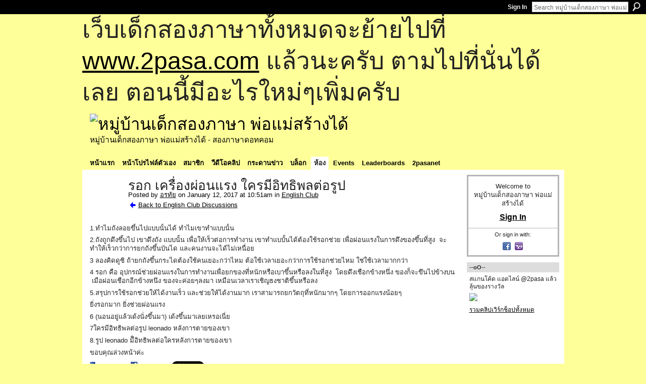

--- FILE ---
content_type: text/html; charset=UTF-8
request_url: https://go2pasa.ning.com/group/englishclub/forum/topics/2456660:Topic:1320429?commentId=2456660%3AComment%3A1320780&groupId=2456660%3AGroup%3A20240
body_size: 56232
content:
<!DOCTYPE html>
<html lang="en" xmlns:og="http://ogp.me/ns#" xmlns:fb="http://www.facebook.com/2008/fbml">
    <head data-layout-view="default">
<script>
    window.dataLayer = window.dataLayer || [];
        </script>
<!-- Google Tag Manager -->
<script>(function(w,d,s,l,i){w[l]=w[l]||[];w[l].push({'gtm.start':
new Date().getTime(),event:'gtm.js'});var f=d.getElementsByTagName(s)[0],
j=d.createElement(s),dl=l!='dataLayer'?'&l='+l:'';j.async=true;j.src=
'https://www.googletagmanager.com/gtm.js?id='+i+dl;f.parentNode.insertBefore(j,f);
})(window,document,'script','dataLayer','GTM-T5W4WQ');</script>
<!-- End Google Tag Manager -->
            <meta http-equiv="Content-Type" content="text/html; charset=utf-8" />
    <title>รอก เครื่องผ่อนแรง ใครมีอิทธิพลต่อรูป - หมู่บ้านเด็กสองภาษา พ่อแม่สร้างได้</title>
    <link rel="icon" href="https://go2pasa.ning.com/favicon.ico" type="image/x-icon" />
    <link rel="SHORTCUT ICON" href="https://go2pasa.ning.com/favicon.ico" type="image/x-icon" />
    <meta name="description" content="1.ทำไมถังลอยขึ้นไปแบบนั้นได้ ทำไมเขาทำแบบนั้น
2.ถังถูกดึงขึ้นไป เขาดึงถัง แบบนั้น เพื่อให้เร็วต่อการทำงาน เขาทำแบบั้นได้ต้องใช้รอกช่วย เพื่อผ่อนแรงในการดึงของข…" />
<meta name="title" content="รอก เครื่องผ่อนแรง ใครมีอิทธิพลต่อรูป" />
<meta property="og:type" content="website" />
<meta property="og:url" content="https://go2pasa.ning.com/forum/topics/2456660:Topic:1320429?groupUrl=englishclub&amp;commentId=2456660%3AComment%3A1320780&amp;groupId=2456660%3AGroup%3A20240" />
<meta property="og:title" content="รอก เครื่องผ่อนแรง ใครมีอิทธิพลต่อรูป" />
<meta property="og:image" content="https://storage.ning.com/topology/rest/1.0/file/get/2746066259?profile=UPSCALE_150x150">
<meta name="twitter:card" content="summary" />
<meta name="twitter:title" content="รอก เครื่องผ่อนแรง ใครมีอิทธิพลต่อรูป" />
<meta name="twitter:description" content="1.ทำไมถังลอยขึ้นไปแบบนั้นได้ ทำไมเขาทำแบบนั้น
2.ถังถูกดึงขึ้นไป เขาดึงถัง แบบนั้น เพื่อให้เร็วต่อการทำงาน เขาทำแบบั้นได้ต้องใช้รอกช่วย เพื่อผ่อนแรงในการดึงของข…" />
<meta name="twitter:image" content="https://storage.ning.com/topology/rest/1.0/file/get/2746066259?profile=UPSCALE_150x150" />
<link rel="image_src" href="https://storage.ning.com/topology/rest/1.0/file/get/2746066259?profile=UPSCALE_150x150" />
<script type="text/javascript">
    djConfig = { preventBackButtonFix: false, isDebug: false }
ning = {"CurrentApp":{"premium":true,"iconUrl":"https:\/\/storage.ning.com\/topology\/rest\/1.0\/file\/get\/2746066259?profile=UPSCALE_150x150","url":"httpsgo2pasa.ning.com","domains":["2pasa.com"],"online":true,"privateSource":true,"id":"go2pasa","appId":2456660,"description":"\u0e08\u0e32\u0e01\u0e1a\u0e49\u0e32\u0e19\u0e44\u0e21\u0e48\u0e01\u0e35\u0e48\u0e2b\u0e25\u0e31\u0e07\u0e02\u0e2d\u0e07\u0e1c\u0e39\u0e49\u0e40\u0e2b\u0e47\u0e19\u0e14\u0e49\u0e27\u0e22\u0e01\u0e31\u0e1a\u0e41\u0e19\u0e27\u0e17\u0e32\u0e07\u0e2a\u0e2d\u0e19\u0e20\u0e32\u0e29\u0e32\u0e17\u0e35\u0e48\u0e2a\u0e2d\u0e07\u0e43\u0e2b\u0e49\u0e01\u0e31\u0e1a\u0e25\u0e39\u0e01 \u0e42\u0e14\u0e22\u0e43\u0e0a\u0e49\u0e27\u0e34\u0e18\u0e35\u0e2a\u0e2d\u0e19\u0e41\u0e1a\u0e1a\u0e40\u0e14\u0e47\u0e01\u0e2a\u0e2d\u0e07\u0e20\u0e32\u0e29\u0e32 \u0e17\u0e33\u0e43\u0e2b\u0e49\u0e40\u0e01\u0e34\u0e14\u0e04\u0e23\u0e2d\u0e1a\u0e04\u0e23\u0e31\u0e27\u0e2a\u0e2d\u0e07\u0e20\u0e32\u0e29\u0e32\u0e02\u0e36\u0e49\u0e19\u0e40\u0e1b\u0e47\u0e19\u0e2b\u0e21\u0e39\u0e48\u0e1a\u0e49\u0e32\u0e19\u0e41\u0e2b\u0e48\u0e07\u0e19\u0e35\u0e49","name":"\u0e2b\u0e21\u0e39\u0e48\u0e1a\u0e49\u0e32\u0e19\u0e40\u0e14\u0e47\u0e01\u0e2a\u0e2d\u0e07\u0e20\u0e32\u0e29\u0e32 \u0e1e\u0e48\u0e2d\u0e41\u0e21\u0e48\u0e2a\u0e23\u0e49\u0e32\u0e07\u0e44\u0e14\u0e49","owner":"pongrapee","createdDate":"2008-10-31T12:21:26.127Z","runOwnAds":false},"CurrentProfile":null,"maxFileUploadSize":5};
        (function(){
            if (!window.ning) { return; }

            var age, gender, rand, obfuscated, combined;

            obfuscated = document.cookie.match(/xgdi=([^;]+)/);
            if (obfuscated) {
                var offset = 100000;
                obfuscated = parseInt(obfuscated[1]);
                rand = obfuscated / offset;
                combined = (obfuscated % offset) ^ rand;
                age = combined % 1000;
                gender = (combined / 1000) & 3;
                gender = (gender == 1 ? 'm' : gender == 2 ? 'f' : 0);
                ning.viewer = {"age":age,"gender":gender};
            }
        })();

        if (window.location.hash.indexOf('#!/') == 0) {
        window.location.replace(window.location.hash.substr(2));
    }
    window.xg = window.xg || {};
xg.captcha = {
    'shouldShow': false,
    'siteKey': '6Ldf3AoUAAAAALPgNx2gcXc8a_5XEcnNseR6WmsT'
};
xg.addOnRequire = function(f) { xg.addOnRequire.functions.push(f); };
xg.addOnRequire.functions = [];
xg.addOnFacebookLoad = function (f) { xg.addOnFacebookLoad.functions.push(f); };
xg.addOnFacebookLoad.functions = [];
xg._loader = {
    p: 0,
    loading: function(set) {  this.p++; },
    onLoad: function(set) {
                this.p--;
        if (this.p == 0 && typeof(xg._loader.onDone) == 'function') {
            xg._loader.onDone();
        }
    }
};
xg._loader.loading('xnloader');
if (window.bzplcm) {
    window.bzplcm._profileCount = 0;
    window.bzplcm._profileSend = function() { if (window.bzplcm._profileCount++ == 1) window.bzplcm.send(); };
}
xg._loader.onDone = function() {
            if(window.bzplcm)window.bzplcm.start('ni');
        xg.shared.util.parseWidgets();    var addOnRequireFunctions = xg.addOnRequire.functions;
    xg.addOnRequire = function(f) { f(); };
    try {
        if (addOnRequireFunctions) { dojo.lang.forEach(addOnRequireFunctions, function(onRequire) { onRequire.apply(); }); }
    } catch (e) {
        if(window.bzplcm)window.bzplcm.ts('nx').send();
        throw e;
    }
    if(window.bzplcm) { window.bzplcm.stop('ni'); window.bzplcm._profileSend(); }
};
window.xn = { track: { event: function() {}, pageView: function() {}, registerCompletedFlow: function() {}, registerError: function() {}, timer: function() { return { lapTime: function() {} }; } } };</script>
<meta name="medium" content="news" /><link rel="alternate" type="application/atom+xml" title="รอก เครื่องผ่อนแรง ใครมีอิทธิพลต่อรูป - หมู่บ้านเด็กสองภาษา พ่อแม่สร้างได้" href="https://go2pasa.ning.com/forum/topics/2456660:Topic:1320429?groupUrl=englishclub&amp;commentId=2456660%3AComment%3A1320780&amp;groupId=2456660%3AGroup%3A20240&amp;feed=yes&amp;xn_auth=no" /><link rel="alternate" type="application/atom+xml" title="English Club - หมู่บ้านเด็กสองภาษา พ่อแม่สร้างได้" href="https://go2pasa.ning.com/group/englishclub/forum?sort=mostRecent&amp;feed=yes&amp;xn_auth=no" />
<style type="text/css" media="screen,projection">
#xg_navigation ul div.xg_subtab ul li a {
    color:#555555;
    background:#F2F2F2;
}
#xg_navigation ul div.xg_subtab ul li a:hover {
    color:#222222;
    background:#D3DADE;
}
</style>

<style type="text/css" media="screen,projection">
@import url("https://static.ning.com/socialnetworkmain/widgets/index/css/common.min.css?xn_version=1229287718");
@import url("https://static.ning.com/socialnetworkmain/widgets/forum/css/component.min.css?xn_version=148829171");

</style>

<style type="text/css" media="screen,projection">
@import url("/generated-69468fcb9b5103-99555189-css?xn_version=202512201152");

</style>

<style type="text/css" media="screen,projection">
@import url("/generated-69468fcb305ed3-28803778-css?xn_version=202512201152");

</style>

<!--[if IE 6]>
    <link rel="stylesheet" type="text/css" href="https://static.ning.com/socialnetworkmain/widgets/index/css/common-ie6.min.css?xn_version=463104712" />
<![endif]-->
<!--[if IE 7]>
<link rel="stylesheet" type="text/css" href="https://static.ning.com/socialnetworkmain/widgets/index/css/common-ie7.css?xn_version=2712659298" />
<![endif]-->
<link rel="EditURI" type="application/rsd+xml" title="RSD" href="https://go2pasa.ning.com/profiles/blog/rsd" />
<script type="text/javascript">(function(a,b){if(/(android|bb\d+|meego).+mobile|avantgo|bada\/|blackberry|blazer|compal|elaine|fennec|hiptop|iemobile|ip(hone|od)|iris|kindle|lge |maemo|midp|mmp|netfront|opera m(ob|in)i|palm( os)?|phone|p(ixi|re)\/|plucker|pocket|psp|series(4|6)0|symbian|treo|up\.(browser|link)|vodafone|wap|windows (ce|phone)|xda|xiino/i.test(a)||/1207|6310|6590|3gso|4thp|50[1-6]i|770s|802s|a wa|abac|ac(er|oo|s\-)|ai(ko|rn)|al(av|ca|co)|amoi|an(ex|ny|yw)|aptu|ar(ch|go)|as(te|us)|attw|au(di|\-m|r |s )|avan|be(ck|ll|nq)|bi(lb|rd)|bl(ac|az)|br(e|v)w|bumb|bw\-(n|u)|c55\/|capi|ccwa|cdm\-|cell|chtm|cldc|cmd\-|co(mp|nd)|craw|da(it|ll|ng)|dbte|dc\-s|devi|dica|dmob|do(c|p)o|ds(12|\-d)|el(49|ai)|em(l2|ul)|er(ic|k0)|esl8|ez([4-7]0|os|wa|ze)|fetc|fly(\-|_)|g1 u|g560|gene|gf\-5|g\-mo|go(\.w|od)|gr(ad|un)|haie|hcit|hd\-(m|p|t)|hei\-|hi(pt|ta)|hp( i|ip)|hs\-c|ht(c(\-| |_|a|g|p|s|t)|tp)|hu(aw|tc)|i\-(20|go|ma)|i230|iac( |\-|\/)|ibro|idea|ig01|ikom|im1k|inno|ipaq|iris|ja(t|v)a|jbro|jemu|jigs|kddi|keji|kgt( |\/)|klon|kpt |kwc\-|kyo(c|k)|le(no|xi)|lg( g|\/(k|l|u)|50|54|\-[a-w])|libw|lynx|m1\-w|m3ga|m50\/|ma(te|ui|xo)|mc(01|21|ca)|m\-cr|me(rc|ri)|mi(o8|oa|ts)|mmef|mo(01|02|bi|de|do|t(\-| |o|v)|zz)|mt(50|p1|v )|mwbp|mywa|n10[0-2]|n20[2-3]|n30(0|2)|n50(0|2|5)|n7(0(0|1)|10)|ne((c|m)\-|on|tf|wf|wg|wt)|nok(6|i)|nzph|o2im|op(ti|wv)|oran|owg1|p800|pan(a|d|t)|pdxg|pg(13|\-([1-8]|c))|phil|pire|pl(ay|uc)|pn\-2|po(ck|rt|se)|prox|psio|pt\-g|qa\-a|qc(07|12|21|32|60|\-[2-7]|i\-)|qtek|r380|r600|raks|rim9|ro(ve|zo)|s55\/|sa(ge|ma|mm|ms|ny|va)|sc(01|h\-|oo|p\-)|sdk\/|se(c(\-|0|1)|47|mc|nd|ri)|sgh\-|shar|sie(\-|m)|sk\-0|sl(45|id)|sm(al|ar|b3|it|t5)|so(ft|ny)|sp(01|h\-|v\-|v )|sy(01|mb)|t2(18|50)|t6(00|10|18)|ta(gt|lk)|tcl\-|tdg\-|tel(i|m)|tim\-|t\-mo|to(pl|sh)|ts(70|m\-|m3|m5)|tx\-9|up(\.b|g1|si)|utst|v400|v750|veri|vi(rg|te)|vk(40|5[0-3]|\-v)|vm40|voda|vulc|vx(52|53|60|61|70|80|81|83|85|98)|w3c(\-| )|webc|whit|wi(g |nc|nw)|wmlb|wonu|x700|yas\-|your|zeto|zte\-/i.test(a.substr(0,4)))window.location.replace(b)})(navigator.userAgent||navigator.vendor||window.opera,'https://go2pasa.ning.com/m/group/discussion?id=2456660%3ATopic%3A1320429');</script>
    </head>
    <body>
<!-- Google Tag Manager (noscript) -->
<noscript><iframe src="https://www.googletagmanager.com/ns.html?id=GTM-T5W4WQ"
height="0" width="0" style="display:none;visibility:hidden"></iframe></noscript>
<!-- End Google Tag Manager (noscript) -->
        <div id='fb-root'></div>
<script>
  window.fbAsyncInit = function () {
    FB.init({
      appId      : null, 
      status     : true,   
      cookie     : true,   
      xfbml      : true, 
      version    : 'v2.3'  
    });
    var n = xg.addOnFacebookLoad.functions.length;
    for (var i = 0; i < n; i++) {
      xg.addOnFacebookLoad.functions[i]();
    }
    xg.addOnFacebookLoad = function (f) { f(); };
    xg.addOnFacebookLoad.functions = [];
  };
  (function() {
    var e = document.createElement('script');
    e.src = document.location.protocol + '//connect.facebook.net/en_US/sdk.js';
    e.async = true;
    document.getElementById('fb-root').appendChild(e);
  })();
</script>        <div id="xn_bar">
            <div id="xn_bar_menu">
                <div id="xn_bar_menu_branding" >
                                    </div>

                <div id="xn_bar_menu_more">
                    <form id="xn_bar_menu_search" method="GET" action="https://go2pasa.ning.com/main/search/search">
                        <fieldset>
                            <input type="text" name="q" id="xn_bar_menu_search_query" value="Search หมู่บ้านเด็กสองภาษา พ่อแม่สร้างได้" _hint="Search หมู่บ้านเด็กสองภาษา พ่อแม่สร้างได้" accesskey="4" class="text xj_search_hint" />
                            <a id="xn_bar_menu_search_submit" href="#" onclick="document.getElementById('xn_bar_menu_search').submit();return false">Search</a>
                        </fieldset>
                    </form>
                </div>

                            <ul id="xn_bar_menu_tabs">
                                            <li><a href="https://go2pasa.ning.com/main/authorization/signIn?target=https%3A%2F%2Fgo2pasa.ning.com%2Fforum%2Ftopics%2F2456660%3ATopic%3A1320429%3FgroupUrl%3Denglishclub%26commentId%3D2456660%253AComment%253A1320780%26groupId%3D2456660%253AGroup%253A20240">Sign In</a></li>
                                    </ul>
                        </div>
        </div>
        
        <div id="xg_ad_above_header" class="xg_ad xj_ad_above_header"><div class="xg_module module-plain  html_module module_text xg_reset" data-module_name="text"
        >
            <div class="xg_module_body xg_user_generated">
            <p><span style="font-size: 36pt;">เว็บเด็กสองภาษาทั้งหมดจะย้ายไปที่ <a href="http://www.2pasa.com" target="_blank" rel="noopener">www.2pasa.com</a> แล้วนะครับ ตามไปที่นั่นได้เลย ตอนนี้มีอะไรใหม่ๆเพิ่มครับ</span></p>
        </div>
        </div>
</div>
        <div id="xg" class="xg_theme xg_widget_forum xg_widget_forum_topic xg_widget_forum_topic_show" data-layout-pack="classic">
            <div id="xg_head">
                <div id="xg_masthead">
                    <p id="xg_sitename"><a id="application_name_header_link" href="/"><img src="https://storage.ning.com/topology/rest/1.0/file/get/1979825705?profile=RESIZE_320x320" alt="หมู่บ้านเด็กสองภาษา พ่อแม่สร้างได้"></a></p>
                    <p id="xg_sitedesc" class="xj_site_desc">หมู่บ้านเด็กสองภาษา พ่อแม่สร้างได้ - สองภาษาดอทคอม</p>
                </div>
                <div id="xg_navigation">
                    <ul>
    <li id="xg_tab_main" class="xg_subtab"><a href="/"><span>หน้าแรก</span></a></li><li id="xg_tab_profile" class="xg_subtab"><a href="/profiles"><span>หน้าโปรไฟล์ตัวเอง</span></a></li><li id="xg_tab_members" class="xg_subtab"><a href="/profiles/members/"><span>สมาชิก</span></a></li><li id="xg_tab_video" class="xg_subtab"><a href="/video"><span>วีดีโอคลิป</span></a></li><li id="xg_tab_forum" class="xg_subtab"><a href="/forum"><span>กระดานข่าว</span></a></li><li id="xg_tab_blogs" class="xg_subtab"><a href="/profiles/blog/list"><span>บล็อก</span></a></li><li id="xg_tab_groups" class="xg_subtab this"><a href="/groups"><span>ห้อง</span></a></li><li id="xg_tab_events" class="xg_subtab"><a href="/events"><span>Events</span></a></li><li id="xg_tab_leaderboards" class="xg_subtab"><a href="/leaderboards"><span>Leaderboards</span></a></li><li id="xg_tab_xn0" class="xg_subtab"><a href="/page/2pasanet-1"><span>2pasanet</span></a></li></ul>

                </div>
            </div>
            
            <div id="xg_body">
                
                <div class="xg_column xg_span-16 xj_classic_canvas">
                    <div class="xg_module xg_module_with_dialog">
    <div class="xg_headline xg_headline-img xg_headline-2l">
    <div class="ib"><span class="xg_avatar"><a class="fn url" href="http://go2pasa.ning.com/profile/1hjlpd9woi9mi"  title="อรทัย"><span class="table_img dy-avatar dy-avatar-64 "><img  class="photo photo" src="https://storage.ning.com/topology/rest/1.0/file/get/1979825793?profile=original&amp;width=64&amp;height=64&amp;crop=1%3A1" alt="" /></span></a></span></div>
<div class="tb"><h1>รอก เครื่องผ่อนแรง ใครมีอิทธิพลต่อรูป</h1>
        <ul class="navigation byline">
            <li><a class="nolink">Posted by </a><a href="/profile/1hjlpd9woi9mi">อรทัย</a><a class="nolink"> on January 12, 2017 at 10:51am in </a><a href="https://go2pasa.ning.com/group/englishclub">English Club</a></li>
            <li><a href="https://go2pasa.ning.com/group/englishclub/forum" class="xg_sprite xg_sprite-back">Back to English Club Discussions</a></li>
        </ul>
    </div>
</div>
    <div class="xg_module_body">
        <div class="discussion" data-category-id="">
            <div class="description">
                                <div class="xg_user_generated">
                    <p>1.ทำไมถังลอยขึ้นไปแบบนั้นได้ ทำไมเขาทำแบบนั้น</p>
<p>2.ถังถูกดึงขึ้นไป เขาดึงถัง แบบนั้น เพื่อให้เร็วต่อการทำงาน เขาทำแบบั้นได้ต้องใช้รอกช่วย เพื่อผ่อนแรงในการดึงของขึ้นที่สูง  จะทำให้เร็วกว่าการยกถังขึ้นบันได และคนงานจะได้ไม่เหนื่อย</p>
<p>3 ลองคิดดูซิ ถ้ายกถังขึ้นกระไดต้องใช้คนเยอะกว่าไหม ต้อใช้เวลาเยอะกว่าการใช้รอกช่วยไหม ใช่ใช้เวลามากกว่า</p>
<p>4 รอก คือ อุปกรณ์ช่วยผ่อนแรงในการทำงานเพื่อยกของที่หนักหรือเบาขึ้นหรือลงในที่สูง  โดยดึงเชือกข้างหนึ่ง ของก็จะขึนไปข้างบน  เมือผ่อนเชือกอีกข้างหนึง ของจะค่อยๆลงมา เหมือนเวลาเราเชิญธงชาติขึ้นหรือลง</p>
<p>5.สรุปการใช้รอกช่วยให้ได้งานเร็ว และช่วยให้ได้งานมาก <span>เราสามารถยกวัตถุที่หนักมากๆ โดยการออกแรงน้อยๆ</span></p>
<p>ยิ่งรอกมาก ยิ่งช่วยผ่อนแรง</p>
<p>6 (นอนอยู่แล้วเด้งนั่งขึ้นมา) เด้งขึ้นมาเลยเหรอเนี่ย</p>
<p>7ใครมีอิทธิพลต่อรูป leonado หลังการตายของเขา</p>
<p>8.รูป leonado มีิอิทธิพลต่อใครหลังการตายของเขา</p>
<p>ขอบคุณล่วงหน้าค่ะ</p>                </div>
            </div>
        </div>
                    <p class="small" id="tagsList" style="display:none">Tags:<br/></p>
                <div class="left-panel">
                            <p class="share-links clear">
                <a href="http://www.myspace.com/Modules/PostTo/Pages/?t=%E0%B8%A3%E0%B8%AD%E0%B8%81%20%E0%B9%80%E0%B8%84%E0%B8%A3%E0%B8%B7%E0%B9%88%E0%B8%AD%E0%B8%87%E0%B8%9C%E0%B9%88%E0%B8%AD%E0%B8%99%E0%B9%81%E0%B8%A3%E0%B8%87%20%E0%B9%83%E0%B8%84%E0%B8%A3%E0%B8%A1%E0%B8%B5%E0%B8%AD%E0%B8%B4%E0%B8%97%E0%B8%98%E0%B8%B4%E0%B8%9E%E0%B8%A5%E0%B8%95%E0%B9%88%E0%B8%AD%E0%B8%A3%E0%B8%B9%E0%B8%9B&c=Check%20out%20%22%E0%B8%A3%E0%B8%AD%E0%B8%81%20%E0%B9%80%E0%B8%84%E0%B8%A3%E0%B8%B7%E0%B9%88%E0%B8%AD%E0%B8%87%E0%B8%9C%E0%B9%88%E0%B8%AD%E0%B8%99%E0%B9%81%E0%B8%A3%E0%B8%87%20%E0%B9%83%E0%B8%84%E0%B8%A3%E0%B8%A1%E0%B8%B5%E0%B8%AD%E0%B8%B4%E0%B8%97%E0%B8%98%E0%B8%B4%E0%B8%9E%E0%B8%A5%E0%B8%95%E0%B9%88%E0%B8%AD%E0%B8%A3%E0%B8%B9%E0%B8%9B%22%20on%20%E0%B8%AB%E0%B8%A1%E0%B8%B9%E0%B9%88%E0%B8%9A%E0%B9%89%E0%B8%B2%E0%B8%99%E0%B9%80%E0%B8%94%E0%B9%87%E0%B8%81%E0%B8%AA%E0%B8%AD%E0%B8%87%E0%B8%A0%E0%B8%B2%E0%B8%A9%E0%B8%B2%20%E0%B8%9E%E0%B9%88%E0%B8%AD%E0%B9%81%E0%B8%A1%E0%B9%88%E0%B8%AA%E0%B8%A3%E0%B9%89%E0%B8%B2%E0%B8%87%E0%B9%84%E0%B8%94%E0%B9%89&u=https%3A%2F%2Fgo2pasa.ning.com%2Fxn%2Fdetail%2F2456660%3ATopic%3A1320429&l=2" class="post_to_myspace" target="_blank">MySpace</a>            <script>!function(d,s,id){var js,fjs=d.getElementsByTagName(s)[0];if(!d.getElementById(id)){js=d.createElement(s);js.id=id;js.src="//platform.twitter.com/widgets.js";fjs.parentNode.insertBefore(js,fjs);}}(document,"script","twitter-wjs");</script>
                    <span class="xg_tweet">
        <a href="https://twitter.com/share" class="post_to_twitter twitter-share-button" target="_blank"
            data-text="Checking out &quot;รอก เครื่องผ่อนแรง ใครมีอิทธิพลต่อรูป&quot; on หมู่บ้านเด็กสองภาษา พ่อแม่สร้างไ:" data-url="https://go2pasa.ning.com/group/englishclub/forum/topics/2456660:Topic:1320429?commentId=2456660%3AComment%3A1320780&amp;groupId=2456660%3AGroup%3A20240" data-count="none" data-dnt="true">Tweet</a>
        </span>
                <a class="post_to_facebook xj_post_to_facebook" href="http://www.facebook.com/share.php?u=https%3A%2F%2Fgo2pasa.ning.com%2Fgroup%2Fenglishclub%2Fforum%2Ftopics%2F2456660%3ATopic%3A1320429%3FcommentId%3D2456660%253AComment%253A1320780%26groupId%3D2456660%253AGroup%253A20240%26xg_source%3Dfacebookshare&amp;t=" _url="https://go2pasa.ning.com/group/englishclub/forum/topics/2456660:Topic:1320429?commentId=2456660%3AComment%3A1320780&amp;groupId=2456660%3AGroup%3A20240&amp;xg_source=facebookshare" _title="" _log="{&quot;module&quot;:&quot;forum&quot;,&quot;page&quot;:&quot;topic&quot;,&quot;action&quot;:&quot;show&quot;}">Facebook</a>
    <div class="likebox">
    <div class="facebook-like" data-content-type="Topic" data-content-id="2456660:Topic:1320429" data-page-type="detail">
        <fb:like href="https://go2pasa.ning.com/xn/detail/2456660:Topic:1320429" layout="button_count" show_faces="false" width="450"></fb:like>
    </div>
</div>
                </p>
                            <script>xg.addOnRequire(function () { xg.post('/main/viewcount/update?xn_out=json', {key: '2456660:Topic:1320429', x: 'd0a5a74'}); });</script>                <p class="small dy-clear view-count-container">
    <span class="view-count-label">Views:</span> <span class="view-count">780</span></p>

                    </div>
                <dl id="cf" class="discussion noindent">
                    </dl>
    </div>
</div>
    <div class="xg_module">
            <div id="discussionReplies" >
            <div class="xg_module_body">
                <h3 id="comments" _scrollTo="cid-2456660:Comment:1320780">Replies to This Discussion</h3>
                                    <dl class="discussion clear i0 xg_lightborder">
    <dt class="byline">
        <a name="2456660:Comment:1320662" id="cid-2456660:Comment:1320662"></a>         <span class="xg_avatar"><a class="fn url" href="http://go2pasa.ning.com/profile/Ake"  title="Ake"><span class="table_img dy-avatar dy-avatar-48 "><img  class="photo photo left" src="https://storage.ning.com/topology/rest/1.0/file/get/1959419087?profile=RESIZE_48X48&amp;width=48&amp;height=48&amp;crop=1%3A1" alt="" /><img class="dy-badge-image bottom-right" src="https://static.ning.com/socialnetworkmain/widgets/index/gfx/badges/crown_96x96.png?v=201204122145" alt="" /></span></a></span><a name="2456660Comment1320662" href="https://go2pasa.ning.com/xn/detail/2456660:Comment:1320662" title="Permalink to this Reply" class="xg_icon xg_icon-permalink">Permalink</a> Reply by <a href="https://go2pasa.ning.com/group/englishclub/forum/topic/listForContributor?user=13et8ibukyoql" class="fn url">Ake</a> on <span class="timestamp">January 17, 2017 at 4:30pm</span>    </dt>
        <dd>
                        <div class="description" id="desc_2456660Comment1320662"><div class="xg_user_generated"><p>เห็นยังไม่มีใครตอบ เลยขอแชร์นะครับคุณอรทัย:</p>
<p>1.ทำไมถังลอยขึ้นไปแบบนั้นได้ ทำไมเขาทำแบบนั้น</p>
<p>- Why is the bucket going up in the air like that?  Why are they doing it?</p>
<p> </p>
<p>2.ถังถูกดึงขึ้นไป เขาดึงถัง แบบนั้น เพื่อให้เร็วต่อการทำงาน เขาทำแบบั้นได้ต้องใช้รอกช่วย เพื่อผ่อนแรงในการดึงของขึ้นที่สูง  จะทำให้เร็วกว่าการยกถังขึ้นบันได และคนงานจะได้ไม่เหนื่อย</p>
<p>- The bucket is being lifted.  Moving the bucket up that way helps the workers work faster.  But they have to use a device called pulley.  It helps save energy when lifting heavy objects.  Using a pulley is also faster than carrying the bucket up the stairs and saves the workers from wearing themselves out.</p>
<p> </p>
<p>3 ลองคิดดูซิ ถ้ายกถังขึ้นกระไดต้องใช้คนเยอะกว่าไหม ต้อใช้เวลาเยอะกว่าการใช้รอกช่วยไหม ใช่ใช้เวลามากกว่า</p>
<p>- Think about it.  If you have to carry a heavy bucket up the stairs, do you have to use more people?  Does it also take more time than using a pulley?  Of course it does.</p>
<p> </p>
<p>4 รอก คือ อุปกรณ์ช่วยผ่อนแรงในการทำงานเพื่อยกของที่หนักหรือเบาขึ้นหรือลงในที่สูง  โดยดึงเชือกข้างหนึ่ง ของก็จะขึนไปข้างบน  เมือผ่อนเชือกอีกข้างหนึง ของจะค่อยๆลงมา เหมือนเวลาเราเชิญธงชาติขึ้นหรือลง</p>
<p>- A pulley is a device that saves your energy (หรือ makes your work easier ก็ได้) when you have to move a heavy object up to or down from high places.  You just pull one end of the rope, and the heavy object will go up.  When you gently let go the other end of the rope, the thing will slowly come down.  It is like how you raise or lower a flag.</p>
<p> </p>
<p>5.สรุปการใช้รอกช่วยให้ได้งานเร็ว และช่วยให้ได้งานมาก เราสามารถยกวัตถุที่หนักมากๆ โดยการออกแรงน้อยๆ</p>
<p>ยิ่งรอกมาก ยิ่งช่วยผ่อนแรง</p>
<p>- In short, a pulley helps you work faster and eases/reduces your workload.  We can lift something very heavy using only little energy.  The more wheels the pulley has, the better it saves energy.</p>
<p> </p>
<p>6 (นอนอยู่แล้วเด้งนั่งขึ้นมา) เด้งขึ้นมาเลยเหรอเนี่ย</p>
<p>- Wow, did you just spring right up!?</p>
<p> </p>
<p>7ใครมีอิทธิพลต่อรูป leonado หลังการตายของเขา</p>
<p>ข้อนี้ไม่ค่อยเข้าใจความหมายครับ คือ Leonardo ตายแล้วมีคนมีอิทธิพลต่อรูปที่เขาวาดแล้วหรือครับ?  ช่วยอธิบายเพิ่มอีกทีนะครับ</p>
<p> </p>
<p>8.รูป leonado มีิอิทธิพลต่อใครหลังการตายของเขา</p>
<p>- Who/whom did Leonardo’s paintings have an influence on after his death?</p></div></div>
                </dd>
        <dd>
        <ul class="actionlinks">
    <li class="actionlink"></li>    </ul>
</dl>
<dl class="discussion clear i0 xg_lightborder">
    <dt class="byline">
        <a name="2456660:Comment:1320460" id="cid-2456660:Comment:1320460"></a>         <span class="xg_avatar"><a class="fn url" href="http://go2pasa.ning.com/profile/3mzjxeqmbxm19"  title="บุหลัน"><span class="table_img dy-avatar dy-avatar-48 "><img  class="photo photo left" src="https://storage.ning.com/topology/rest/1.0/file/get/1959365354?profile=RESIZE_48X48&amp;width=48&amp;height=48&amp;crop=1%3A1" alt="" /></span></a></span><a name="2456660Comment1320460" href="https://go2pasa.ning.com/xn/detail/2456660:Comment:1320460" title="Permalink to this Reply" class="xg_icon xg_icon-permalink">Permalink</a> Reply by <a href="https://go2pasa.ning.com/group/englishclub/forum/topic/listForContributor?user=3mzjxeqmbxm19" class="fn url">บุหลัน</a> on <span class="timestamp">January 18, 2017 at 1:03pm</span>    </dt>
        <dd>
                        <div class="description" id="desc_2456660Comment1320460"><div class="xg_user_generated"><p>มาเก็บความรู้คะ ขอบคุณคุณ Ake คะ</p>
<p></p></div></div>
                </dd>
        <dd>
        <ul class="actionlinks">
    <li class="actionlink"></li>    </ul>
</dl>
<dl class="discussion clear i0 xg_lightborder">
    <dt class="byline">
        <a name="2456660:Comment:1320675" id="cid-2456660:Comment:1320675"></a>         <span class="xg_avatar"><a class="fn url" href="http://go2pasa.ning.com/profile/1hjlpd9woi9mi"  title="อรทัย"><span class="table_img dy-avatar dy-avatar-48 "><img  class="photo photo left" src="https://storage.ning.com/topology/rest/1.0/file/get/1979825793?profile=original&amp;width=48&amp;height=48&amp;crop=1%3A1" alt="" /></span></a></span><a name="2456660Comment1320675" href="https://go2pasa.ning.com/xn/detail/2456660:Comment:1320675" title="Permalink to this Reply" class="xg_icon xg_icon-permalink">Permalink</a> Reply by <a href="https://go2pasa.ning.com/group/englishclub/forum/topic/listForContributor?user=1hjlpd9woi9mi" class="fn url">อรทัย</a> on <span class="timestamp">January 19, 2017 at 11:15pm</span>    </dt>
        <dd>
                        <div class="description" id="desc_2456660Comment1320675"><div class="xg_user_generated">คุณakeค่ะขออนุญาตถามเพิ่มค่ะ คือประโยคนี้ค่ะไม่ทราบว่าจะแปลว่าอย่างไรดี who have Leonardo's paintings influenced after his death?<br />
ขอบคุณค่ะ</div></div>
                </dd>
        <dd>
        <ul class="actionlinks">
    <li class="actionlink"></li>    </ul>
</dl>
<dl class="discussion clear i1 xg_lightborder">
    <dt class="byline">
        <a name="2456660:Comment:1320780" id="cid-2456660:Comment:1320780"></a>         <span class="xg_avatar"><a class="fn url" href="http://go2pasa.ning.com/profile/Ake"  title="Ake"><span class="table_img dy-avatar dy-avatar-48 "><img  class="photo photo left" src="https://storage.ning.com/topology/rest/1.0/file/get/1959419087?profile=RESIZE_48X48&amp;width=48&amp;height=48&amp;crop=1%3A1" alt="" /><img class="dy-badge-image bottom-right" src="https://static.ning.com/socialnetworkmain/widgets/index/gfx/badges/crown_96x96.png?v=201204122145" alt="" /></span></a></span><a name="2456660Comment1320780" href="https://go2pasa.ning.com/xn/detail/2456660:Comment:1320780" title="Permalink to this Reply" class="xg_icon xg_icon-permalink">Permalink</a> Reply by <a href="https://go2pasa.ning.com/group/englishclub/forum/topic/listForContributor?user=13et8ibukyoql" class="fn url">Ake</a> on <span class="timestamp">January 20, 2017 at 2:21pm</span>    </dt>
        <dd>
                        <div class="description" id="desc_2456660Comment1320780"><div class="xg_user_generated"><p>อ๋อ ถ้าเป็นประโยคนี้ก็คือ: รูปภาพของ Leonardo มีอิทธิพลต่อใครบ้างหลังเขาตายแล้ว?  ซึ่งก็มีความหมายแบบเดียวกับประโยคที่ 8 (เพียงแต่ประโยคที่ 8 ที่ผมเขียนใช้ influence แบบเป็น noun ครับ) </p></div></div>
                </dd>
        <dd>
        <ul class="actionlinks">
    <li class="actionlink"></li>    </ul>
</dl>
<dl class="discussion clear i1 xg_lightborder">
    <dt class="byline">
        <a name="2456660:Comment:1320469" id="cid-2456660:Comment:1320469"></a>         <span class="xg_avatar"><a class="fn url" href="http://go2pasa.ning.com/profile/1hjlpd9woi9mi"  title="อรทัย"><span class="table_img dy-avatar dy-avatar-48 "><img  class="photo photo left" src="https://storage.ning.com/topology/rest/1.0/file/get/1979825793?profile=original&amp;width=48&amp;height=48&amp;crop=1%3A1" alt="" /></span></a></span><a name="2456660Comment1320469" href="https://go2pasa.ning.com/xn/detail/2456660:Comment:1320469" title="Permalink to this Reply" class="xg_icon xg_icon-permalink">Permalink</a> Reply by <a href="https://go2pasa.ning.com/group/englishclub/forum/topic/listForContributor?user=1hjlpd9woi9mi" class="fn url">อรทัย</a> on <span class="timestamp">January 20, 2017 at 7:22pm</span>    </dt>
        <dd>
                        <div class="description" id="desc_2456660Comment1320469"><div class="xg_user_generated">คุณakeค่ะขอถามเพิ่มนะคะ1.ในข้อ8ทำไมประโยคของคุณakeต้องใช้didมาช่วยค่ะแต่ประโยคที่ถามเพิ่มไม่ต้องมีdidแล้วโครงสร้างประโยคนี้เป็นhave+v3หรือเปล่าค่ะ 2.ใครได้รับอิทธิพลจากภาพleonado<br />
หลังเขาตาย(คำตอบคือศิลปินรุ่นใหม่ได้รับอิทธิพลจากภาพ)<br />
3ใครได้ครอบครองภาพleonadoไม่มีใครได้อครองภาพมันตกเป็นของพิพิธภัณฑ์<br />
ขอบคุณค่ะ</div></div>
                </dd>
        <dd>
        <ul class="actionlinks">
    <li class="actionlink"></li>    </ul>
</dl>
<dl class="discussion clear i2 xg_lightborder">
    <dt class="byline">
        <a name="2456660:Comment:1320492" id="cid-2456660:Comment:1320492"></a>         <span class="xg_avatar"><a class="fn url" href="http://go2pasa.ning.com/profile/Ake"  title="Ake"><span class="table_img dy-avatar dy-avatar-48 "><img  class="photo photo left" src="https://storage.ning.com/topology/rest/1.0/file/get/1959419087?profile=RESIZE_48X48&amp;width=48&amp;height=48&amp;crop=1%3A1" alt="" /><img class="dy-badge-image bottom-right" src="https://static.ning.com/socialnetworkmain/widgets/index/gfx/badges/crown_96x96.png?v=201204122145" alt="" /></span></a></span><a name="2456660Comment1320492" href="https://go2pasa.ning.com/xn/detail/2456660:Comment:1320492" title="Permalink to this Reply" class="xg_icon xg_icon-permalink">Permalink</a> Reply by <a href="https://go2pasa.ning.com/group/englishclub/forum/topic/listForContributor?user=13et8ibukyoql" class="fn url">Ake</a> on <span class="timestamp">January 23, 2017 at 3:02pm</span>    </dt>
        <dd>
                        <div class="description" id="desc_2456660Comment1320492"><div class="xg_user_generated"><p>1.ในข้อ8ทำไมประโยคของคุณakeต้องใช้didมาช่วยค่ะแต่ประโยคที่ถามเพิ่มไม่ต้องมีdidแล้วโครงสร้างประโยคนี้เป็นhave+v3หรือเปล่าค่ะ</p>
<p>- ที่ใช้ did เพราะใช้วลีว่า "to have an influence on somebody"  เวลาถามในประโยคคำถามเลยต้องใช้ did มาเป็น verb ช่วยของ have ในวลี  แต่ในประโยคของคุณอรทัยใช้ influence ในแบบเป็น verb เลย  ก็เลยใช้เป็น have+v3 แทนออกมาเป็น influence<span style="text-decoration: underline;">d</span> ครับ</p>
<p> </p>
<p>2.ใครได้รับอิทธิพลจากภาพleonado<br/> หลังเขาตาย(คำตอบคือศิลปินรุ่นใหม่ได้รับอิทธิพลจากภาพ)</p>
<p>- It's the modern artists who have been influenced by his paintings.</p>
<p><br/> 3ใครได้ครอบครองภาพleonadoไม่มีใครได้อครองภาพมันตกเป็นของพิพิธภัณฑ์</p>
<p>- Who has owned Leonardo's paintings? </p>
<p>- Nobody.  They have belonged to museums.</p>
<p></p>
<p>ถ้ามีอะไรไม่ชัดเจนก็บอกได้นะครับ :)</p></div></div>
                </dd>
        <dd>
        <ul class="actionlinks">
    <li class="actionlink"></li>    </ul>
</dl>
                            </div>
            <div class="xg_module_foot">
                                    <p class="left">
                        <a class="xg_icon xg_icon-rss" href="https://go2pasa.ning.com/forum/topics/2456660:Topic:1320429?groupUrl=englishclub&amp;commentId=2456660%3AComment%3A1320780&amp;groupId=2456660%3AGroup%3A20240&amp;feed=yes&amp;xn_auth=no">RSS</a>
                    </p>
                            </div>
        </div>
    </div>

                </div>
                <div class="xg_column xg_span-4 xg_last xj_classic_sidebar">
                        <div class="xg_module" id="xg_module_account">
        <div class="xg_module_body xg_signup xg_lightborder">
            <p>Welcome to<br />หมู่บ้านเด็กสองภาษา พ่อแม่สร้างได้</p>
                        <p class="last-child"><big><strong><a href="https://go2pasa.ning.com/main/authorization/signIn?target=https%3A%2F%2Fgo2pasa.ning.com%2Fforum%2Ftopics%2F2456660%3ATopic%3A1320429%3FgroupUrl%3Denglishclub%26commentId%3D2456660%253AComment%253A1320780%26groupId%3D2456660%253AGroup%253A20240" style="white-space:nowrap">Sign In</a></strong></big></p>
                            <div class="xg_external_signup xg_lightborder xj_signup">
                    <p class="dy-small">Or sign in with:</p>
                    <ul class="providers">
            <li>
            <a
                onclick="xg.index.authorization.social.openAuthWindow(
                    'https://auth.ning.com/socialAuth/facebook?edfm=Rf7%2BEryujTTDeA20719W%2FW8FgyaNFDrS6kOT4ViAfOrvf52hskoTmZ7DWk%2FZSL8LKN9ahbDUBPFdorbGRMA%2BRbKINYexRhRxH46wQk7vuukWRKO4WfthJzDX6CPypVKB5Skp%2BMN2RGnWpstyLFgTcDnBSUeZoo3kouK2CboMLRh%2FDx3kJPc5FHqUrZ%2BjBrGv8wVMU9m6HYnh6NiFajt693Mt2MD9HuLZO%2FBw9F7X9e7JILbyrf%2FxW42Yp6REd76u63jQz6XIiQ8z45aw9FMJcXhwBnjN1KUFvtEp8wDBZ4ba4s7JXZ1w%2BdCNL7MJoqswYhY1eomHcqXz6zQ9nkvfq2xrIWMSN7sbibxVvpcmoT%2BuP%2Fioei6I9Hq%2Fv%2FzoxoUzZ4PyGfWNVCU%2FOkbUIzG4rE7DBRiKHAdEevY50PuC94N88kyPPGAmTPaD8tBoNC4lp9On2o9T54POKYJ7Ua%2BsV4aKsTQ7fmNKjU%2BB1u%2Fu%2FHnyB%2B5f4XRspMVp10BmL4G%2Bs1YzGpuZZHrF%2BkZ%2Bkw%2BEQU8f79qSglN3cP5FKRRwy74IMIVDpy8oIF0prbQvQqjrE7CQLn6f4eV3el%2BbJ579xA%3D%3D'
                    ); return false;">
                            <span class="mini-service mini-service-facebook" title="Facebook"></span>
                        </a>
        </li>
            <li>
            <a
                onclick="xg.index.authorization.social.openAuthWindow(
                    'https://auth.ning.com/socialAuth/yahooopenidconnect?edfm=pbytDAq%2Ft3hGB%2B4UtSuK6X4HEJs4BVya8tsQSNF4IDx%2F5iznIGSdRS6eawxJNcb7HylJiM3rWHAmDnX6y6STnGk6hJntDw2vAirMCSj53CyTHHmKCQ8YdPnsRZv7xA%2FNA476zDy8DDGffDZuw%2Bl6UhlMboNrUVwrmPi7fBjlCnZhc6HRanu9%2BdRd83BdPSHFTSfBoWjxnQHKrM79p%2FgxqgB%2FcIeqUS4SuHOGAJK3bDns4LcNgA%2FjlGR6hdGSUsvzM9HiNzKAbJYET3cW919duCaBHxlg4IedpTo62XXEf9F9IlxMpRDqzatpAq3NakvJdiupXGrD%2FKX6dDMxruTVR1W5wx2u79WfRPjKoM5KoBA3tRhecAkEhsixt3uIDA3i68b9YsydKwVcB%2Feo6ZfIoUx3RR5aZ%2FrK7ez8exy7SWRrBEBKMx1%2F7t60%2F4vd3rcx1265xMIvB4LbUezqlO%2FHn13yeubmEIBh1DuAMaknjPiU8Lcr1rVfL%2FNztboepTp%2B'
                ); return false;">
                <span class="mini-service mini-service-yahoo" title="Yahoo!"></span>
            </a>
        </li>
    </ul>
                </div>
                    </div>
    </div>
<div class="xg_module html_module module_text xg_reset" data-module_name="text"
        >
        <div class="xg_module_head"><h2>--oO--</h2></div>
        <div class="xg_module_body xg_user_generated">
            <p>สแกนโค้ด แอดไลน์ @2pasa แล้วลุ้นของรางวัล<a href="https://storage.ning.com/topology/rest/1.0/file/get/1973032978?profile=original" target="_self"><img src="https://storage.ning.com/topology/rest/1.0/file/get/1973032978?profile=RESIZE_180x180" width="173" class="align-full"  /></a><a href="https://go2pasa.ning.com/video/video/listTagged?tag=workshop">รวมคลิปเวิร์กช็อปทั้งหมด</a><object width="173" height="97" classid="clsid:d27cdb6e-ae6d-11cf-96b8-444553540000" codebase="http://download.macromedia.com/pub/shockwave/cabs/flash/swflash.cab#version=6,0,40,0" _origwidth="200"><param name="allowFullScreen" value="true" ></param>
<param name="allowscriptaccess" value="always" ></param>
<param name="src" value="https://www.youtube.com/v/goME8rRZCF8?version=3&amp;hl=en_US&amp;rel=0" ></param>
<param name="wmode" value="opaque" ></param>
<param name="allowfullscreen" value="true" ></param>
<embed wmode="opaque" width="173" height="97" type="application/x-shockwave-flash" src="https://www.youtube.com/v/goME8rRZCF8?version=3&amp;hl=en_US&amp;rel=0" allowfullscreen="true" allowscriptaccess="always" _origwidth="200"></embed></object><object width="173" height="129" classid="clsid:d27cdb6e-ae6d-11cf-96b8-444553540000" codebase="http://download.macromedia.com/pub/shockwave/cabs/flash/swflash.cab#version=6,0,40,0" _origwidth="200"><param name="allowFullScreen" value="true" ></param>
<param name="allowscriptaccess" value="always" ></param>
<param name="src" value="https://www.youtube.com/v/nqiTD4Yj4Mc?version=3&amp;hl=en_US&amp;rel=0" ></param>
<param name="wmode" value="opaque" ></param>
<param name="allowfullscreen" value="true" ></param>
<embed wmode="opaque" width="173" height="129" type="application/x-shockwave-flash" src="https://www.youtube.com/v/nqiTD4Yj4Mc?version=3&amp;hl=en_US&amp;rel=0" allowfullscreen="true" allowscriptaccess="always" _origwidth="200"></embed></object><object width="173" height="129" classid="clsid:d27cdb6e-ae6d-11cf-96b8-444553540000" codebase="http://download.macromedia.com/pub/shockwave/cabs/flash/swflash.cab#version=6,0,40,0" _origwidth="200"><param name="allowFullScreen" value="true" ></param>
<param name="allowscriptaccess" value="always" ></param>
<param name="src" value="https://www.youtube.com/v/fD8d9_DNw8w?version=3&amp;hl=en_US&amp;rel=0" ></param>
<param name="wmode" value="opaque" ></param>
<param name="allowfullscreen" value="true" ></param>
<embed wmode="opaque" width="173" height="129" type="application/x-shockwave-flash" src="https://www.youtube.com/v/fD8d9_DNw8w?version=3&amp;hl=en_US&amp;rel=0" allowfullscreen="true" allowscriptaccess="always" _origwidth="200"></embed></object><object width="173" height="155" classid="clsid:d27cdb6e-ae6d-11cf-96b8-444553540000" codebase="http://download.macromedia.com/pub/shockwave/cabs/flash/swflash.cab#version=6,0,40,0" _origwidth="200"><param name="allowFullScreen" value="true" ></param>
<param name="allowscriptaccess" value="always" ></param>
<param name="src" value="https://www.youtube.com/v/nYPAq3Es5Uc?fs=1&amp;hl=en_US&amp;rel=0" ></param>
<param name="wmode" value="opaque" ></param>
<param name="allowfullscreen" value="true" ></param>
<embed wmode="opaque" width="173" height="155" type="application/x-shockwave-flash" src="https://www.youtube.com/v/nYPAq3Es5Uc?fs=1&amp;hl=en_US&amp;rel=0" allowfullscreen="true" allowscriptaccess="always" _origwidth="200"></embed></object><object width="173" height="129" _origwidth="200"><param name="movie" value="https://www.youtube.com/v/SaifGyO_72c?version=3&amp;hl=en_US&amp;rel=0" ></param>
<param name="allowFullScreen" value="true" ></param>
<param name="allowscriptaccess" value="always" ></param>
<embed wmode="opaque" src="https://www.youtube.com/v/SaifGyO_72c?version=3&amp;hl=en_US&amp;rel=0" type="application/x-shockwave-flash" width="173" height="129" allowscriptaccess="always" allowfullscreen="true" _origwidth="200"></embed></object></p>
        </div>
        </div>
<div class="xg_module module_events" data-module_name="events">
    <div class="xg_module_head">
        <h2>Events</h2>
    </div>
    <div class="xg_module_foot">
        <ul>
                    </ul>
    </div>
</div>
<div class="xg_module html_module module_text xg_reset" data-module_name="text"
        >
        <div class="xg_module_head"><h2>หนังสือในชุดเด็กสองภาษา</h2></div>
        <div class="xg_module_body xg_user_generated">
            <p><a href="http://monshop.2pasa.com" target="_blank"><img src="https://storage.ning.com/topology/rest/1.0/file/get/1973034950?profile=RESIZE_180x180" width="173" class="align-full"  /></a><a href="http://monshop.2pasa.com" target="_blank"><br /></a><a target="_blank" href="http://monshop.2pasa.com/"><img class="align-full" src="https://storage.ning.com/topology/rest/1.0/file/get/1932794439?profile=RESIZE_180x180" width="157"  /></a><br />
<a target="_blank" href="http://monshop.2pasa.com/"><img class="align-full" src="https://storage.ning.com/topology/rest/1.0/file/get/1932794517?profile=RESIZE_180x180" width="157"  /></a><a target="_blank" href="http://monshop.2pasa.com/"><img class="align-full" src="https://storage.ning.com/topology/rest/1.0/file/get/1932796712?profile=RESIZE_180x180" width="157"  /></a><a href="http://monshop.2pasa.com" target="_blank"><img src="https://storage.ning.com/topology/rest/1.0/file/get/1973036861?profile=original" class="align-full" width="157"  /></a><a href="http://monshop.2pasa.com" target="_blank"><img src="https://storage.ning.com/topology/rest/1.0/file/get/1973038757?profile=original" class="align-full" width="157"  /></a></p>
        </div>
        </div>

                </div>
            </div>
            <div id="xg_foot">
                <p class="left">
    © 2026             &nbsp; Created by <a href="/profile/bigowl">ผู้ใหญ่บิ๊ก</a>.            &nbsp;
    Powered by<a class="poweredBy-logo" href="https://www.ning.com/" title="" alt="" rel="dofollow">
    <img class="poweredbylogo" width="87" height="15" src="https://static.ning.com/socialnetworkmain/widgets/index/gfx/Ning_MM_footer_wht@2x.png?xn_version=2105418020"
         title="Ning Website Builder" alt="Website builder | Create website | Ning.com">
</a>    </p>
    <p class="right xg_lightfont">
                    <a href="https://go2pasa.ning.com/main/embeddable/list">Badges</a> &nbsp;|&nbsp;
                        <a href="https://go2pasa.ning.com/main/authorization/signUp?target=https%3A%2F%2Fgo2pasa.ning.com%2Fmain%2Findex%2Freport&amp;groupToJoin=englishclub" dojoType="PromptToJoinLink" _joinPromptText="Like what you see in English Club? Join Now!" _hasSignUp="true" _signInUrl="https://go2pasa.ning.com/main/authorization/signIn?target=https%3A%2F%2Fgo2pasa.ning.com%2Fmain%2Findex%2Freport&amp;groupToJoin=englishclub">Report an Issue</a> &nbsp;|&nbsp;
                        <a href="https://go2pasa.ning.com/main/authorization/termsOfService?previousUrl=https%3A%2F%2Fgo2pasa.ning.com%2Fforum%2Ftopics%2F2456660%3ATopic%3A1320429%3FgroupUrl%3Denglishclub%26commentId%3D2456660%253AComment%253A1320780%26groupId%3D2456660%253AGroup%253A20240">Terms of Service</a>
            </p>

            </div>
        </div>
        <div id="xg_ad_below_footer" class="xg_ad xj_ad_below_footer"><div class="xg_module module-plain  html_module module_text xg_reset" data-module_name="text"
        >
            <div class="xg_module_body xg_user_generated">
            <p><a href="https://dl.dropboxusercontent.com/u/16556449/monshop/english4corp.html" target="_blank"><br /></a><a href="https://goo.gl/photos/BhtdGUrx6oPJSw8E6" target="_blank"><img width="957" src="https://storage.ning.com/topology/rest/1.0/file/get/2016108549?profile=RESIZE_1024x1024" width="957" class="align-full"  /></a><a href="https://go2pasa.ning.com/video/video/listTagged?tag=workshop" target="_self"><img src="https://storage.ning.com/topology/rest/1.0/file/get/2016109787?profile=original" class="align-full" width="957"  /></a><a target="_self" href="https://go2pasa.ning.com/forum/topics/2456660:Topic:673612"><img class="align-full" src="https://storage.ning.com/topology/rest/1.0/file/get/2016138013?profile=original" width="957"  /></a></p>
        </div>
        </div>
</div>
        <div id="xj_baz17246" class="xg_theme"></div>
<div id="xg_overlay" style="display:none;">
<!--[if lte IE 6.5]><iframe></iframe><![endif]-->
</div>
<!--googleoff: all--><noscript>
	<style type="text/css" media="screen">
        #xg { position:relative;top:120px; }
        #xn_bar { top:120px; }
	</style>
	<div class="errordesc noscript">
		<div>
            <h3><strong>Hello, you need to enable JavaScript to use หมู่บ้านเด็กสองภาษา พ่อแม่สร้างได้.</strong></h3>
            <p>Please check your browser settings or contact your system administrator.</p>
			<img src="/xn_resources/widgets/index/gfx/jstrk_off.gif" alt="" height="1" width="1" />
		</div>
	</div>
</noscript><!--googleon: all-->
<script type="text/javascript" src="https://static.ning.com/socialnetworkmain/widgets/lib/core.min.js?xn_version=1651386455"></script>        <script>
            var sources = ["https:\/\/static.ning.com\/socialnetworkmain\/widgets\/lib\/js\/jquery\/jquery.ui.widget.js?xn_version=202512201152","https:\/\/static.ning.com\/socialnetworkmain\/widgets\/lib\/js\/jquery\/jquery.iframe-transport.js?xn_version=202512201152","https:\/\/static.ning.com\/socialnetworkmain\/widgets\/lib\/js\/jquery\/jquery.fileupload.js?xn_version=202512201152","https:\/\/storage.ning.com\/topology\/rest\/1.0\/file\/get\/12882178082?profile=original&r=1724772894","https:\/\/storage.ning.com\/topology\/rest\/1.0\/file\/get\/11108770694?profile=original&r=1684134893","https:\/\/storage.ning.com\/topology\/rest\/1.0\/file\/get\/11108771284?profile=original&r=1684134893","https:\/\/storage.ning.com\/topology\/rest\/1.0\/file\/get\/11108884664?profile=original&r=1684135244"];
            var numSources = sources.length;
                        var heads = document.getElementsByTagName('head');
            var node = heads.length > 0 ? heads[0] : document.body;
            var onloadFunctionsObj = {};

            var createScriptTagFunc = function(source) {
                var script = document.createElement('script');
                
                script.type = 'text/javascript';
                                var currentOnLoad = function() {xg._loader.onLoad(source);};
                if (script.readyState) { //for IE (including IE9)
                    script.onreadystatechange = function() {
                        if (script.readyState == 'complete' || script.readyState == 'loaded') {
                            script.onreadystatechange = null;
                            currentOnLoad();
                        }
                    }
                } else {
                   script.onerror = script.onload = currentOnLoad;
                }

                script.src = source;
                node.appendChild(script);
            };

            for (var i = 0; i < numSources; i++) {
                                xg._loader.loading(sources[i]);
                createScriptTagFunc(sources[i]);
            }
        </script>
    <script type="text/javascript">
if (!ning._) {ning._ = {}}
ning._.compat = { encryptedToken: "<empty>" }
ning._.CurrentServerTime = "2026-01-19T14:05:01+00:00";
ning._.probableScreenName = "";
ning._.domains = {
    base: 'ning.com',
    ports: { http: '80', ssl: '443' }
};
ning.loader.version = '202512201152'; // DEP-251220_1:477f7ee 33
djConfig.parseWidgets = false;
</script>
    <script type="text/javascript">
        xg.token = '';
xg.canTweet = false;
xg.cdnHost = 'static.ning.com';
xg.version = '202512201152';
xg.useMultiCdn = true;
xg.staticRoot = 'socialnetworkmain';
xg.xnTrackHost = null;
    xg.cdnDefaultPolicyHost = 'static';
    xg.cdnPolicy = [];
xg.global = xg.global || {};
xg.global.currentMozzle = 'forum';
xg.global.userCanInvite = false;
xg.global.requestBase = '';
xg.global.locale = 'en_US';
xg.num_thousand_sep = ",";
xg.num_decimal_sep = ".";
(function() {
    dojo.addOnLoad(function() {
        if(window.bzplcm) { window.bzplcm.ts('hr'); window.bzplcm._profileSend(); }
            });
            ning.loader.require('xg.shared.SpamFolder', 'xg.index.facebookLike', function() { xg._loader.onLoad('xnloader'); });
    })();    </script>
<script>
    document.addEventListener("DOMContentLoaded", function () {
        if (!dataLayer) {
            return;
        }
        var handler = function (event) {
            var element = event.currentTarget;
            if (element.hasAttribute('data-track-disable')) {
                return;
            }
            var options = JSON.parse(element.getAttribute('data-track'));
            dataLayer.push({
                'event'         : 'trackEvent',
                'eventType'     : 'googleAnalyticsNetwork',
                'eventCategory' : options && options.category || '',
                'eventAction'   : options && options.action || '',
                'eventLabel'    : options && options.label || '',
                'eventValue'    : options && options.value || ''
            });
            if (options && options.ga4) {
                dataLayer.push(options.ga4);
            }
        };
        var elements = document.querySelectorAll('[data-track]');
        for (var i = 0; i < elements.length; i++) {
            elements[i].addEventListener('click', handler);
        }
    });
</script>


    </body>
</html>
